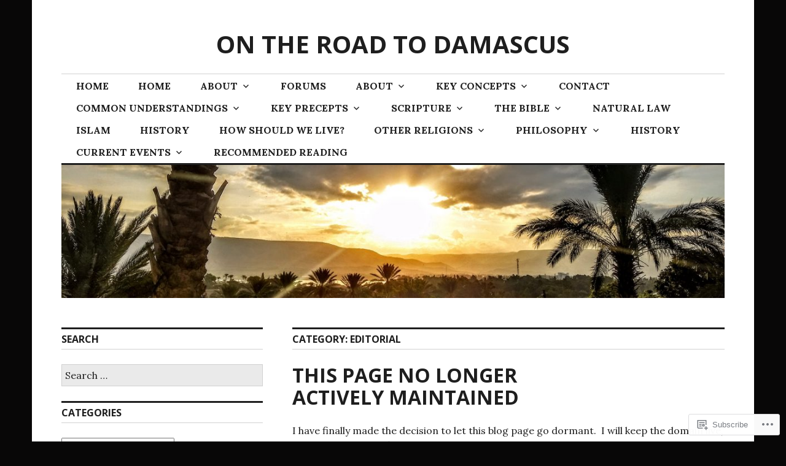

--- FILE ---
content_type: text/html; charset=UTF-8
request_url: https://ontheroadtodamascuscom.wordpress.com/category/editorial/
body_size: 18585
content:
<!DOCTYPE html>
<html lang="en">
<head>
<meta charset="UTF-8">
<meta name="viewport" content="width=device-width, initial-scale=1">
<link rel="profile" href="http://gmpg.org/xfn/11">
<link rel="pingback" href="https://ontheroadtodamascuscom.wordpress.com/xmlrpc.php">

<title>EDITORIAL &#8211; ON THE ROAD TO DAMASCUS</title>
<meta name='robots' content='max-image-preview:large' />
<link rel='dns-prefetch' href='//s0.wp.com' />
<link rel='dns-prefetch' href='//fonts-api.wp.com' />
<link rel="alternate" type="application/rss+xml" title="ON THE ROAD TO DAMASCUS &raquo; Feed" href="https://ontheroadtodamascuscom.wordpress.com/feed/" />
<link rel="alternate" type="application/rss+xml" title="ON THE ROAD TO DAMASCUS &raquo; Comments Feed" href="https://ontheroadtodamascuscom.wordpress.com/comments/feed/" />
<link rel="alternate" type="application/rss+xml" title="ON THE ROAD TO DAMASCUS &raquo; EDITORIAL Category Feed" href="https://ontheroadtodamascuscom.wordpress.com/category/editorial/feed/" />
	<script type="text/javascript">
		/* <![CDATA[ */
		function addLoadEvent(func) {
			var oldonload = window.onload;
			if (typeof window.onload != 'function') {
				window.onload = func;
			} else {
				window.onload = function () {
					oldonload();
					func();
				}
			}
		}
		/* ]]> */
	</script>
	<style id='wp-emoji-styles-inline-css'>

	img.wp-smiley, img.emoji {
		display: inline !important;
		border: none !important;
		box-shadow: none !important;
		height: 1em !important;
		width: 1em !important;
		margin: 0 0.07em !important;
		vertical-align: -0.1em !important;
		background: none !important;
		padding: 0 !important;
	}
/*# sourceURL=wp-emoji-styles-inline-css */
</style>
<link crossorigin='anonymous' rel='stylesheet' id='all-css-2-1' href='/wp-content/plugins/gutenberg-core/v22.4.2/build/styles/block-library/style.min.css?m=1769608164i&cssminify=yes' type='text/css' media='all' />
<style id='wp-block-library-inline-css'>
.has-text-align-justify {
	text-align:justify;
}
.has-text-align-justify{text-align:justify;}

/*# sourceURL=wp-block-library-inline-css */
</style>
<style id='classic-theme-styles-inline-css'>
.wp-block-button__link{background-color:#32373c;border-radius:9999px;box-shadow:none;color:#fff;font-size:1.125em;padding:calc(.667em + 2px) calc(1.333em + 2px);text-decoration:none}.wp-block-file__button{background:#32373c;color:#fff}.wp-block-accordion-heading{margin:0}.wp-block-accordion-heading__toggle{background-color:inherit!important;color:inherit!important}.wp-block-accordion-heading__toggle:not(:focus-visible){outline:none}.wp-block-accordion-heading__toggle:focus,.wp-block-accordion-heading__toggle:hover{background-color:inherit!important;border:none;box-shadow:none;color:inherit;padding:var(--wp--preset--spacing--20,1em) 0;text-decoration:none}.wp-block-accordion-heading__toggle:focus-visible{outline:auto;outline-offset:0}
/*# sourceURL=/wp-content/plugins/gutenberg-core/v22.4.2/build/styles/block-library/classic.min.css */
</style>
<style id='global-styles-inline-css'>
:root{--wp--preset--aspect-ratio--square: 1;--wp--preset--aspect-ratio--4-3: 4/3;--wp--preset--aspect-ratio--3-4: 3/4;--wp--preset--aspect-ratio--3-2: 3/2;--wp--preset--aspect-ratio--2-3: 2/3;--wp--preset--aspect-ratio--16-9: 16/9;--wp--preset--aspect-ratio--9-16: 9/16;--wp--preset--color--black: #000000;--wp--preset--color--cyan-bluish-gray: #abb8c3;--wp--preset--color--white: #ffffff;--wp--preset--color--pale-pink: #f78da7;--wp--preset--color--vivid-red: #cf2e2e;--wp--preset--color--luminous-vivid-orange: #ff6900;--wp--preset--color--luminous-vivid-amber: #fcb900;--wp--preset--color--light-green-cyan: #7bdcb5;--wp--preset--color--vivid-green-cyan: #00d084;--wp--preset--color--pale-cyan-blue: #8ed1fc;--wp--preset--color--vivid-cyan-blue: #0693e3;--wp--preset--color--vivid-purple: #9b51e0;--wp--preset--gradient--vivid-cyan-blue-to-vivid-purple: linear-gradient(135deg,rgb(6,147,227) 0%,rgb(155,81,224) 100%);--wp--preset--gradient--light-green-cyan-to-vivid-green-cyan: linear-gradient(135deg,rgb(122,220,180) 0%,rgb(0,208,130) 100%);--wp--preset--gradient--luminous-vivid-amber-to-luminous-vivid-orange: linear-gradient(135deg,rgb(252,185,0) 0%,rgb(255,105,0) 100%);--wp--preset--gradient--luminous-vivid-orange-to-vivid-red: linear-gradient(135deg,rgb(255,105,0) 0%,rgb(207,46,46) 100%);--wp--preset--gradient--very-light-gray-to-cyan-bluish-gray: linear-gradient(135deg,rgb(238,238,238) 0%,rgb(169,184,195) 100%);--wp--preset--gradient--cool-to-warm-spectrum: linear-gradient(135deg,rgb(74,234,220) 0%,rgb(151,120,209) 20%,rgb(207,42,186) 40%,rgb(238,44,130) 60%,rgb(251,105,98) 80%,rgb(254,248,76) 100%);--wp--preset--gradient--blush-light-purple: linear-gradient(135deg,rgb(255,206,236) 0%,rgb(152,150,240) 100%);--wp--preset--gradient--blush-bordeaux: linear-gradient(135deg,rgb(254,205,165) 0%,rgb(254,45,45) 50%,rgb(107,0,62) 100%);--wp--preset--gradient--luminous-dusk: linear-gradient(135deg,rgb(255,203,112) 0%,rgb(199,81,192) 50%,rgb(65,88,208) 100%);--wp--preset--gradient--pale-ocean: linear-gradient(135deg,rgb(255,245,203) 0%,rgb(182,227,212) 50%,rgb(51,167,181) 100%);--wp--preset--gradient--electric-grass: linear-gradient(135deg,rgb(202,248,128) 0%,rgb(113,206,126) 100%);--wp--preset--gradient--midnight: linear-gradient(135deg,rgb(2,3,129) 0%,rgb(40,116,252) 100%);--wp--preset--font-size--small: 13px;--wp--preset--font-size--medium: 20px;--wp--preset--font-size--large: 36px;--wp--preset--font-size--x-large: 42px;--wp--preset--font-family--albert-sans: 'Albert Sans', sans-serif;--wp--preset--font-family--alegreya: Alegreya, serif;--wp--preset--font-family--arvo: Arvo, serif;--wp--preset--font-family--bodoni-moda: 'Bodoni Moda', serif;--wp--preset--font-family--bricolage-grotesque: 'Bricolage Grotesque', sans-serif;--wp--preset--font-family--cabin: Cabin, sans-serif;--wp--preset--font-family--chivo: Chivo, sans-serif;--wp--preset--font-family--commissioner: Commissioner, sans-serif;--wp--preset--font-family--cormorant: Cormorant, serif;--wp--preset--font-family--courier-prime: 'Courier Prime', monospace;--wp--preset--font-family--crimson-pro: 'Crimson Pro', serif;--wp--preset--font-family--dm-mono: 'DM Mono', monospace;--wp--preset--font-family--dm-sans: 'DM Sans', sans-serif;--wp--preset--font-family--dm-serif-display: 'DM Serif Display', serif;--wp--preset--font-family--domine: Domine, serif;--wp--preset--font-family--eb-garamond: 'EB Garamond', serif;--wp--preset--font-family--epilogue: Epilogue, sans-serif;--wp--preset--font-family--fahkwang: Fahkwang, sans-serif;--wp--preset--font-family--figtree: Figtree, sans-serif;--wp--preset--font-family--fira-sans: 'Fira Sans', sans-serif;--wp--preset--font-family--fjalla-one: 'Fjalla One', sans-serif;--wp--preset--font-family--fraunces: Fraunces, serif;--wp--preset--font-family--gabarito: Gabarito, system-ui;--wp--preset--font-family--ibm-plex-mono: 'IBM Plex Mono', monospace;--wp--preset--font-family--ibm-plex-sans: 'IBM Plex Sans', sans-serif;--wp--preset--font-family--ibarra-real-nova: 'Ibarra Real Nova', serif;--wp--preset--font-family--instrument-serif: 'Instrument Serif', serif;--wp--preset--font-family--inter: Inter, sans-serif;--wp--preset--font-family--josefin-sans: 'Josefin Sans', sans-serif;--wp--preset--font-family--jost: Jost, sans-serif;--wp--preset--font-family--libre-baskerville: 'Libre Baskerville', serif;--wp--preset--font-family--libre-franklin: 'Libre Franklin', sans-serif;--wp--preset--font-family--literata: Literata, serif;--wp--preset--font-family--lora: Lora, serif;--wp--preset--font-family--merriweather: Merriweather, serif;--wp--preset--font-family--montserrat: Montserrat, sans-serif;--wp--preset--font-family--newsreader: Newsreader, serif;--wp--preset--font-family--noto-sans-mono: 'Noto Sans Mono', sans-serif;--wp--preset--font-family--nunito: Nunito, sans-serif;--wp--preset--font-family--open-sans: 'Open Sans', sans-serif;--wp--preset--font-family--overpass: Overpass, sans-serif;--wp--preset--font-family--pt-serif: 'PT Serif', serif;--wp--preset--font-family--petrona: Petrona, serif;--wp--preset--font-family--piazzolla: Piazzolla, serif;--wp--preset--font-family--playfair-display: 'Playfair Display', serif;--wp--preset--font-family--plus-jakarta-sans: 'Plus Jakarta Sans', sans-serif;--wp--preset--font-family--poppins: Poppins, sans-serif;--wp--preset--font-family--raleway: Raleway, sans-serif;--wp--preset--font-family--roboto: Roboto, sans-serif;--wp--preset--font-family--roboto-slab: 'Roboto Slab', serif;--wp--preset--font-family--rubik: Rubik, sans-serif;--wp--preset--font-family--rufina: Rufina, serif;--wp--preset--font-family--sora: Sora, sans-serif;--wp--preset--font-family--source-sans-3: 'Source Sans 3', sans-serif;--wp--preset--font-family--source-serif-4: 'Source Serif 4', serif;--wp--preset--font-family--space-mono: 'Space Mono', monospace;--wp--preset--font-family--syne: Syne, sans-serif;--wp--preset--font-family--texturina: Texturina, serif;--wp--preset--font-family--urbanist: Urbanist, sans-serif;--wp--preset--font-family--work-sans: 'Work Sans', sans-serif;--wp--preset--spacing--20: 0.44rem;--wp--preset--spacing--30: 0.67rem;--wp--preset--spacing--40: 1rem;--wp--preset--spacing--50: 1.5rem;--wp--preset--spacing--60: 2.25rem;--wp--preset--spacing--70: 3.38rem;--wp--preset--spacing--80: 5.06rem;--wp--preset--shadow--natural: 6px 6px 9px rgba(0, 0, 0, 0.2);--wp--preset--shadow--deep: 12px 12px 50px rgba(0, 0, 0, 0.4);--wp--preset--shadow--sharp: 6px 6px 0px rgba(0, 0, 0, 0.2);--wp--preset--shadow--outlined: 6px 6px 0px -3px rgb(255, 255, 255), 6px 6px rgb(0, 0, 0);--wp--preset--shadow--crisp: 6px 6px 0px rgb(0, 0, 0);}:where(body) { margin: 0; }:where(.is-layout-flex){gap: 0.5em;}:where(.is-layout-grid){gap: 0.5em;}body .is-layout-flex{display: flex;}.is-layout-flex{flex-wrap: wrap;align-items: center;}.is-layout-flex > :is(*, div){margin: 0;}body .is-layout-grid{display: grid;}.is-layout-grid > :is(*, div){margin: 0;}body{padding-top: 0px;padding-right: 0px;padding-bottom: 0px;padding-left: 0px;}:root :where(.wp-element-button, .wp-block-button__link){background-color: #32373c;border-width: 0;color: #fff;font-family: inherit;font-size: inherit;font-style: inherit;font-weight: inherit;letter-spacing: inherit;line-height: inherit;padding-top: calc(0.667em + 2px);padding-right: calc(1.333em + 2px);padding-bottom: calc(0.667em + 2px);padding-left: calc(1.333em + 2px);text-decoration: none;text-transform: inherit;}.has-black-color{color: var(--wp--preset--color--black) !important;}.has-cyan-bluish-gray-color{color: var(--wp--preset--color--cyan-bluish-gray) !important;}.has-white-color{color: var(--wp--preset--color--white) !important;}.has-pale-pink-color{color: var(--wp--preset--color--pale-pink) !important;}.has-vivid-red-color{color: var(--wp--preset--color--vivid-red) !important;}.has-luminous-vivid-orange-color{color: var(--wp--preset--color--luminous-vivid-orange) !important;}.has-luminous-vivid-amber-color{color: var(--wp--preset--color--luminous-vivid-amber) !important;}.has-light-green-cyan-color{color: var(--wp--preset--color--light-green-cyan) !important;}.has-vivid-green-cyan-color{color: var(--wp--preset--color--vivid-green-cyan) !important;}.has-pale-cyan-blue-color{color: var(--wp--preset--color--pale-cyan-blue) !important;}.has-vivid-cyan-blue-color{color: var(--wp--preset--color--vivid-cyan-blue) !important;}.has-vivid-purple-color{color: var(--wp--preset--color--vivid-purple) !important;}.has-black-background-color{background-color: var(--wp--preset--color--black) !important;}.has-cyan-bluish-gray-background-color{background-color: var(--wp--preset--color--cyan-bluish-gray) !important;}.has-white-background-color{background-color: var(--wp--preset--color--white) !important;}.has-pale-pink-background-color{background-color: var(--wp--preset--color--pale-pink) !important;}.has-vivid-red-background-color{background-color: var(--wp--preset--color--vivid-red) !important;}.has-luminous-vivid-orange-background-color{background-color: var(--wp--preset--color--luminous-vivid-orange) !important;}.has-luminous-vivid-amber-background-color{background-color: var(--wp--preset--color--luminous-vivid-amber) !important;}.has-light-green-cyan-background-color{background-color: var(--wp--preset--color--light-green-cyan) !important;}.has-vivid-green-cyan-background-color{background-color: var(--wp--preset--color--vivid-green-cyan) !important;}.has-pale-cyan-blue-background-color{background-color: var(--wp--preset--color--pale-cyan-blue) !important;}.has-vivid-cyan-blue-background-color{background-color: var(--wp--preset--color--vivid-cyan-blue) !important;}.has-vivid-purple-background-color{background-color: var(--wp--preset--color--vivid-purple) !important;}.has-black-border-color{border-color: var(--wp--preset--color--black) !important;}.has-cyan-bluish-gray-border-color{border-color: var(--wp--preset--color--cyan-bluish-gray) !important;}.has-white-border-color{border-color: var(--wp--preset--color--white) !important;}.has-pale-pink-border-color{border-color: var(--wp--preset--color--pale-pink) !important;}.has-vivid-red-border-color{border-color: var(--wp--preset--color--vivid-red) !important;}.has-luminous-vivid-orange-border-color{border-color: var(--wp--preset--color--luminous-vivid-orange) !important;}.has-luminous-vivid-amber-border-color{border-color: var(--wp--preset--color--luminous-vivid-amber) !important;}.has-light-green-cyan-border-color{border-color: var(--wp--preset--color--light-green-cyan) !important;}.has-vivid-green-cyan-border-color{border-color: var(--wp--preset--color--vivid-green-cyan) !important;}.has-pale-cyan-blue-border-color{border-color: var(--wp--preset--color--pale-cyan-blue) !important;}.has-vivid-cyan-blue-border-color{border-color: var(--wp--preset--color--vivid-cyan-blue) !important;}.has-vivid-purple-border-color{border-color: var(--wp--preset--color--vivid-purple) !important;}.has-vivid-cyan-blue-to-vivid-purple-gradient-background{background: var(--wp--preset--gradient--vivid-cyan-blue-to-vivid-purple) !important;}.has-light-green-cyan-to-vivid-green-cyan-gradient-background{background: var(--wp--preset--gradient--light-green-cyan-to-vivid-green-cyan) !important;}.has-luminous-vivid-amber-to-luminous-vivid-orange-gradient-background{background: var(--wp--preset--gradient--luminous-vivid-amber-to-luminous-vivid-orange) !important;}.has-luminous-vivid-orange-to-vivid-red-gradient-background{background: var(--wp--preset--gradient--luminous-vivid-orange-to-vivid-red) !important;}.has-very-light-gray-to-cyan-bluish-gray-gradient-background{background: var(--wp--preset--gradient--very-light-gray-to-cyan-bluish-gray) !important;}.has-cool-to-warm-spectrum-gradient-background{background: var(--wp--preset--gradient--cool-to-warm-spectrum) !important;}.has-blush-light-purple-gradient-background{background: var(--wp--preset--gradient--blush-light-purple) !important;}.has-blush-bordeaux-gradient-background{background: var(--wp--preset--gradient--blush-bordeaux) !important;}.has-luminous-dusk-gradient-background{background: var(--wp--preset--gradient--luminous-dusk) !important;}.has-pale-ocean-gradient-background{background: var(--wp--preset--gradient--pale-ocean) !important;}.has-electric-grass-gradient-background{background: var(--wp--preset--gradient--electric-grass) !important;}.has-midnight-gradient-background{background: var(--wp--preset--gradient--midnight) !important;}.has-small-font-size{font-size: var(--wp--preset--font-size--small) !important;}.has-medium-font-size{font-size: var(--wp--preset--font-size--medium) !important;}.has-large-font-size{font-size: var(--wp--preset--font-size--large) !important;}.has-x-large-font-size{font-size: var(--wp--preset--font-size--x-large) !important;}.has-albert-sans-font-family{font-family: var(--wp--preset--font-family--albert-sans) !important;}.has-alegreya-font-family{font-family: var(--wp--preset--font-family--alegreya) !important;}.has-arvo-font-family{font-family: var(--wp--preset--font-family--arvo) !important;}.has-bodoni-moda-font-family{font-family: var(--wp--preset--font-family--bodoni-moda) !important;}.has-bricolage-grotesque-font-family{font-family: var(--wp--preset--font-family--bricolage-grotesque) !important;}.has-cabin-font-family{font-family: var(--wp--preset--font-family--cabin) !important;}.has-chivo-font-family{font-family: var(--wp--preset--font-family--chivo) !important;}.has-commissioner-font-family{font-family: var(--wp--preset--font-family--commissioner) !important;}.has-cormorant-font-family{font-family: var(--wp--preset--font-family--cormorant) !important;}.has-courier-prime-font-family{font-family: var(--wp--preset--font-family--courier-prime) !important;}.has-crimson-pro-font-family{font-family: var(--wp--preset--font-family--crimson-pro) !important;}.has-dm-mono-font-family{font-family: var(--wp--preset--font-family--dm-mono) !important;}.has-dm-sans-font-family{font-family: var(--wp--preset--font-family--dm-sans) !important;}.has-dm-serif-display-font-family{font-family: var(--wp--preset--font-family--dm-serif-display) !important;}.has-domine-font-family{font-family: var(--wp--preset--font-family--domine) !important;}.has-eb-garamond-font-family{font-family: var(--wp--preset--font-family--eb-garamond) !important;}.has-epilogue-font-family{font-family: var(--wp--preset--font-family--epilogue) !important;}.has-fahkwang-font-family{font-family: var(--wp--preset--font-family--fahkwang) !important;}.has-figtree-font-family{font-family: var(--wp--preset--font-family--figtree) !important;}.has-fira-sans-font-family{font-family: var(--wp--preset--font-family--fira-sans) !important;}.has-fjalla-one-font-family{font-family: var(--wp--preset--font-family--fjalla-one) !important;}.has-fraunces-font-family{font-family: var(--wp--preset--font-family--fraunces) !important;}.has-gabarito-font-family{font-family: var(--wp--preset--font-family--gabarito) !important;}.has-ibm-plex-mono-font-family{font-family: var(--wp--preset--font-family--ibm-plex-mono) !important;}.has-ibm-plex-sans-font-family{font-family: var(--wp--preset--font-family--ibm-plex-sans) !important;}.has-ibarra-real-nova-font-family{font-family: var(--wp--preset--font-family--ibarra-real-nova) !important;}.has-instrument-serif-font-family{font-family: var(--wp--preset--font-family--instrument-serif) !important;}.has-inter-font-family{font-family: var(--wp--preset--font-family--inter) !important;}.has-josefin-sans-font-family{font-family: var(--wp--preset--font-family--josefin-sans) !important;}.has-jost-font-family{font-family: var(--wp--preset--font-family--jost) !important;}.has-libre-baskerville-font-family{font-family: var(--wp--preset--font-family--libre-baskerville) !important;}.has-libre-franklin-font-family{font-family: var(--wp--preset--font-family--libre-franklin) !important;}.has-literata-font-family{font-family: var(--wp--preset--font-family--literata) !important;}.has-lora-font-family{font-family: var(--wp--preset--font-family--lora) !important;}.has-merriweather-font-family{font-family: var(--wp--preset--font-family--merriweather) !important;}.has-montserrat-font-family{font-family: var(--wp--preset--font-family--montserrat) !important;}.has-newsreader-font-family{font-family: var(--wp--preset--font-family--newsreader) !important;}.has-noto-sans-mono-font-family{font-family: var(--wp--preset--font-family--noto-sans-mono) !important;}.has-nunito-font-family{font-family: var(--wp--preset--font-family--nunito) !important;}.has-open-sans-font-family{font-family: var(--wp--preset--font-family--open-sans) !important;}.has-overpass-font-family{font-family: var(--wp--preset--font-family--overpass) !important;}.has-pt-serif-font-family{font-family: var(--wp--preset--font-family--pt-serif) !important;}.has-petrona-font-family{font-family: var(--wp--preset--font-family--petrona) !important;}.has-piazzolla-font-family{font-family: var(--wp--preset--font-family--piazzolla) !important;}.has-playfair-display-font-family{font-family: var(--wp--preset--font-family--playfair-display) !important;}.has-plus-jakarta-sans-font-family{font-family: var(--wp--preset--font-family--plus-jakarta-sans) !important;}.has-poppins-font-family{font-family: var(--wp--preset--font-family--poppins) !important;}.has-raleway-font-family{font-family: var(--wp--preset--font-family--raleway) !important;}.has-roboto-font-family{font-family: var(--wp--preset--font-family--roboto) !important;}.has-roboto-slab-font-family{font-family: var(--wp--preset--font-family--roboto-slab) !important;}.has-rubik-font-family{font-family: var(--wp--preset--font-family--rubik) !important;}.has-rufina-font-family{font-family: var(--wp--preset--font-family--rufina) !important;}.has-sora-font-family{font-family: var(--wp--preset--font-family--sora) !important;}.has-source-sans-3-font-family{font-family: var(--wp--preset--font-family--source-sans-3) !important;}.has-source-serif-4-font-family{font-family: var(--wp--preset--font-family--source-serif-4) !important;}.has-space-mono-font-family{font-family: var(--wp--preset--font-family--space-mono) !important;}.has-syne-font-family{font-family: var(--wp--preset--font-family--syne) !important;}.has-texturina-font-family{font-family: var(--wp--preset--font-family--texturina) !important;}.has-urbanist-font-family{font-family: var(--wp--preset--font-family--urbanist) !important;}.has-work-sans-font-family{font-family: var(--wp--preset--font-family--work-sans) !important;}
/*# sourceURL=global-styles-inline-css */
</style>

<link crossorigin='anonymous' rel='stylesheet' id='all-css-4-1' href='/_static/??-eJx9jc0OgkAMhF/I0ixi4GJ8FANLgyvb3Q0tom/vkvh3MFya6WS+GVwS2BiUgmLy8+CCoI2dj3YULAvTFAbEcfIEE92KCnsn+kmA6MNTYUV2+FPEM3y7Jso+p1bXBFPvWvLEObaFLa4fSDMubw1K920k5RnoujSRCOTLbmbQS96SLe5Kmlo7vn7kGAOeXbA4UKDJZUL+y7X0xEdTH/ZlU9Wmuj4B4oh7zQ==&cssminify=yes' type='text/css' media='all' />
<link rel='stylesheet' id='colinear-open-sans-lora-css' href='https://fonts-api.wp.com/css?family=Open+Sans%3A400%2C700%2C400italic%2C700italic%7CLora%3A400%2C700%2C400italic%2C700italic&#038;subset=latin%2Clatin-ext&#038;ver=6.9-RC2-61304' media='all' />
<link rel='stylesheet' id='colinear-inconsolata-css' href='https://fonts-api.wp.com/css?family=Inconsolata%3A400%2C+700&#038;subset=latin%2Clatin-ext&#038;ver=6.9-RC2-61304' media='all' />
<link crossorigin='anonymous' rel='stylesheet' id='all-css-8-1' href='/_static/??-eJyFi0EKAjEMAD9kDevKigfxLd0QayRNSpuy+HtXvCiC3mZgBpYS0NRJHfxKmRqUPgOasFKs0PwutMXWNvCnZMVXHZaClr+e3EORnlgbVJrF0ooJ1upNf02JLIhhdDb9kHCRyPW5nvNpOOyH6TiOu+n2AKDTUTE=&cssminify=yes' type='text/css' media='all' />
<link crossorigin='anonymous' rel='stylesheet' id='print-css-9-1' href='/wp-content/mu-plugins/global-print/global-print.css?m=1465851035i&cssminify=yes' type='text/css' media='print' />
<style id='jetpack-global-styles-frontend-style-inline-css'>
:root { --font-headings: unset; --font-base: unset; --font-headings-default: -apple-system,BlinkMacSystemFont,"Segoe UI",Roboto,Oxygen-Sans,Ubuntu,Cantarell,"Helvetica Neue",sans-serif; --font-base-default: -apple-system,BlinkMacSystemFont,"Segoe UI",Roboto,Oxygen-Sans,Ubuntu,Cantarell,"Helvetica Neue",sans-serif;}
/*# sourceURL=jetpack-global-styles-frontend-style-inline-css */
</style>
<link crossorigin='anonymous' rel='stylesheet' id='all-css-12-1' href='/wp-content/themes/h4/global.css?m=1420737423i&cssminify=yes' type='text/css' media='all' />
<script type="text/javascript" id="wpcom-actionbar-placeholder-js-extra">
/* <![CDATA[ */
var actionbardata = {"siteID":"173005069","postID":"0","siteURL":"https://ontheroadtodamascuscom.wordpress.com","xhrURL":"https://ontheroadtodamascuscom.wordpress.com/wp-admin/admin-ajax.php","nonce":"53f8383641","isLoggedIn":"","statusMessage":"","subsEmailDefault":"instantly","proxyScriptUrl":"https://s0.wp.com/wp-content/js/wpcom-proxy-request.js?m=1513050504i&amp;ver=20211021","i18n":{"followedText":"New posts from this site will now appear in your \u003Ca href=\"https://wordpress.com/reader\"\u003EReader\u003C/a\u003E","foldBar":"Collapse this bar","unfoldBar":"Expand this bar","shortLinkCopied":"Shortlink copied to clipboard."}};
//# sourceURL=wpcom-actionbar-placeholder-js-extra
/* ]]> */
</script>
<script type="text/javascript" id="jetpack-mu-wpcom-settings-js-before">
/* <![CDATA[ */
var JETPACK_MU_WPCOM_SETTINGS = {"assetsUrl":"https://s0.wp.com/wp-content/mu-plugins/jetpack-mu-wpcom-plugin/moon/jetpack_vendor/automattic/jetpack-mu-wpcom/src/build/"};
//# sourceURL=jetpack-mu-wpcom-settings-js-before
/* ]]> */
</script>
<script crossorigin='anonymous' type='text/javascript'  src='/_static/??-eJzTLy/QTc7PK0nNK9HPKtYvyinRLSjKr6jUyyrW0QfKZeYl55SmpBaDJLMKS1OLKqGUXm5mHkFFurmZ6UWJJalQxfa5tobmRgamxgZmFpZZACbyLJI='></script>
<script type="text/javascript" id="rlt-proxy-js-after">
/* <![CDATA[ */
	rltInitialize( {"token":null,"iframeOrigins":["https:\/\/widgets.wp.com"]} );
//# sourceURL=rlt-proxy-js-after
/* ]]> */
</script>
<link rel="EditURI" type="application/rsd+xml" title="RSD" href="https://ontheroadtodamascuscom.wordpress.com/xmlrpc.php?rsd" />
<meta name="generator" content="WordPress.com" />

<!-- Jetpack Open Graph Tags -->
<meta property="og:type" content="website" />
<meta property="og:title" content="EDITORIAL &#8211; ON THE ROAD TO DAMASCUS" />
<meta property="og:url" content="https://ontheroadtodamascuscom.wordpress.com/category/editorial/" />
<meta property="og:site_name" content="ON THE ROAD TO DAMASCUS" />
<meta property="og:image" content="https://ontheroadtodamascuscom.wordpress.com/wp-content/uploads/2020/02/cropped-israel-sunrise-1-2.jpg?w=200" />
<meta property="og:image:width" content="200" />
<meta property="og:image:height" content="200" />
<meta property="og:image:alt" content="" />
<meta property="og:locale" content="en_US" />
<meta property="fb:app_id" content="249643311490" />

<!-- End Jetpack Open Graph Tags -->
<link rel="search" type="application/opensearchdescription+xml" href="https://ontheroadtodamascuscom.wordpress.com/osd.xml" title="ON THE ROAD TO DAMASCUS" />
<link rel="search" type="application/opensearchdescription+xml" href="https://s1.wp.com/opensearch.xml" title="WordPress.com" />
<meta name="theme-color" content="#080707" />
<meta name="description" content="Posts about EDITORIAL written by Black3Actual" />
<style type="text/css" id="custom-background-css">
body.custom-background { background-color: #080707; }
</style>
	<style type="text/css" id="custom-colors-css">	#comments #respond p.form-submit input#comment-submit {
		background: #222 !important;
	}
	#comments #respond .form-submit input#comment-submit:active,
	#comments #respond .form-submit input#comment-submit:focus,
	#comments #respond .form-submit input#comment-submit:hover {
		background: #777 !important;
	}
body { background-color: #080707;}
button,
		input[type="button"],
		input[type="reset"],
		input[type="submit"],
		.main-navigation ul,
		.menu-toggle.toggled,
		.dropdown-toggle,
		.widget_akismet_widget .a-stats a,
		.main-navigation a:active,
		.main-navigation a:focus,
		.main-navigation a:hover,
		.main-navigation li:hover > a,
		.main-navigation ul ul,
		.main-navigation .current_page_item > a,
		.main-navigation .current-menu-item > a,
		.main-navigation .current_page_ancestor > a { background-color: #1E1E1E;}
.main-navigation { border-bottom-color: #1E1E1E;}
.comment-meta { border-left-color: #1E1E1E;}
.rtl .comment-meta { border-right-color: #1E1E1E;}
.site-main .post-navigation,
		.widget,
		.sticky,
		.page-header,
		.comment-reply-title,
		.comments-title,
		.no-comments,
		.hentry div#jp-relatedposts.entry-related { border-top-color: #1E1E1E;}
body,
		input,
		textarea,
		cite,
		input[type="text"],
		input[type="email"],
		input[type="url"],
		input[type="password"],
		input[type="search"],
		textarea,
		a:hover,
		a:focus,
		a:active,
		.post-navigation .post-title,
		.page-links > span,
		.comment-author a,
		#infinite-footer .blog-info,
		#infinite-footer .blog-info a,
		#infinite-handle span button:active,
		#infinite-handle span button:focus,
		#infinite-handle span button:hover,
		.hentry div#jp-relatedposts.entry-related h3.jp-relatedposts-headline,
		.hentry div#jp-relatedposts.entry-related div.jp-relatedposts-items p,
		.hentry div#jp-relatedposts.entry-related div.jp-relatedposts-items-visual h4.jp-relatedposts-post-title,
		.widget_goodreads div[class^="gr_custom_title"] a:active,
		.widget_goodreads div[class^="gr_custom_title"] a:focus,
		.widget_goodreads div[class^="gr_custom_title"] a:hover,
		#comments #respond .comment-form-fields p.comment-form-posting-as,
		#comments #respond .comment-form-fields p.comment-form-log-out,
		#comments #respond #comment-form-identity #comment-form-nascar p,
		#comments #respond #comment-form-load-service p,
		#comments #respond #comment-form-comment textarea,
		#comments #comment-form-share-text-padder textarea,
		#comments #respond .comment-form-fields label,
		#comments #respond .comment-form-fields label span.required,
		#comments #respond .comment-form-fields label span.nopublish,
		#comments #respond .comment-form-fields div.comment-form-input input,
		#comments #respond .comment-form-service a:active,
		#comments #respond .comment-form-service a:focus,
		#comments #respond .comment-form-service a:hover,
		.widget_flickr #flickr_badge_uber_wrapper td a:last-child:active,
		.widget_flickr #flickr_badge_uber_wrapper td a:last-child:focus,
		.widget_flickr #flickr_badge_uber_wrapper td a:last-child:hover { color: #1E1E1E;}
::input-placeholder { color: #1E1E1E;}
::-webkit-input-placeholder { color: #1E1E1E;}
:-moz-placeholder { color: #1E1E1E;}
::-moz-placeholder { color: #1E1E1E;}
:-ms-input-placeholder { color: #1E1E1E;}
.dropdown-toggle { border-color: #515151;}
.main-navigation li,
		.main-navigation ul ul li { border-bottom-color: #515151;}
.main-navigation ul ul { border-top-color: #515151;}
.main-navigation a:active,
		.main-navigation a:focus,
		.main-navigation a:hover,
		.main-navigation .current_page_item > a,
		.main-navigation .current-menu-item > a,
		.dropdown-toggle:active,
		.dropdown-toggle:focus,
		.dropdown-toggle:hover,
		.main-navigation ul ul a:active,
		.main-navigation ul ul a:focus,
		.main-navigation ul ul a:hover,
		.main-navigation ul ul .current_page_item > a,
		.main-navigation ul ul .current-menu-item > a,
		.main-navigation ul ul .current_page_ancestor > a { background-color: #303030;}
.main-navigation a:hover,
		.dropdown-toggle:hover { color: #6D6D6D;}
mark,
		ins,
		button:active,
		input[type="button"]:active,
		input[type="reset"]:active,
		input[type="submit"]:active,
		button:hover,
		button:focus,
		input[type="button"]:focus,
		input[type="reset"]:focus,
		input[type="submit"]:focus,
		input[type="button"]:hover,
		input[type="reset"]:hover,
		input[type="submit"]:hover,
		.toggled .menu-toggle:active,
		.toggled .menu-toggle:focus,
		.toggled .menu-toggle:hover,
		.widget_calendar tbody a,
		.widget_akismet_widget .a-stats a:active,
		.widget_akismet_widget .a-stats a:focus,
		.widget_akismet_widget .a-stats a:hover,
		.milestone-widget .milestone-header { background-color: #0074D9;}
input[type="text"]:focus,
		input[type="email"]:focus,
		input[type="url"]:focus,
		input[type="password"]:focus,
		input[type="search"]:focus,
		textarea:focus,
		#comments #respond #comment-form-comment.active,
		#comments #respond .comment-form-fields div.comment-form-input.active { border-color: #0074D9;}
.bypostauthor .comment-meta { border-left-color: #0074D9;}
.rtl .bypostauthor .comment-meta { border-right-color: #0074D9;}
a,
		.post-navigation a:active .post-title,
		.post-navigation a:focus .post-title,
		.post-navigation a:hover .post-title,
		.site-title a:active,
		.site-title a:focus,
		.site-title a:hover,
		.site-footer a:active,
		.site-footer a:active,
		.site-footer a:hover,
		.entry-title a:active,
		.entry-title a:focus,
		.entry-title a:hover,
		.page-title a:active,
		.page-title a:focus,
		.page-title a:hover,
		.entry-footer a:active,
		.entry-footer a:focus,
		.entry-footer a:hover,
		.entry-author a:active,
		.entry-author a:focus,
		.entry-author a:hover,
		.comment-metadata a:active,
		.comment-metadata a:focus,
		.comment-metadata a:hover,
		.comment-author a:active,
		.comment-author a:focus,
		.comment-author a:hover,
		#infinite-footer .blog-credits a:active,
		#infinite-footer .blog-credits a:focus,
		#infinite-footer .blog-credits a:hover,
		#infinite-footer .blog-info a:active,
		#infinite-footer .blog-info a:focus,
		#infinite-footer .blog-info a:hover,
		#infinite-handle span button,
		#infinite-handle span button:focus,
		#infinite-handle span button:hover,
		.widget_goodreads div[class^="gr_custom_title"] a,
		.widget_goodreads div[class^="gr_custom_container"] div[class^="gr_custom_author"] a:active,
		.widget_goodreads div[class^="gr_custom_container"] div[class^="gr_custom_author"] a:focus,
		.widget_goodreads div[class^="gr_custom_container"] div[class^="gr_custom_author"] a:hover,
		#comments #respond .comment-form-service a,
		.widget_flickr #flickr_badge_uber_wrapper td a:last-child { color: #0074D9;}
input[type="text"]:focus,
		input[type="email"]:focus,
		input[type="url"]:focus,
		input[type="password"]:focus,
		input[type="search"]:focus,
		textarea:focus,
		.site,
		.page-links a,
		#comments .comment #respond #comment-form-comment,
		#comments .comment #comment-form-share-text-padder,
		#comments .comment #respond .comment-form-fields div.comment-form-input,
		#comments #respond #comment-form-comment.active,
		#comments #respond .comment-form-fields div.comment-form-input.active { background-color: #ffffff;}
mark,
		ins,
		button,
		input[type="button"],
		input[type="reset"],
		input[type="submit"],
		.main-navigation a,
		.main-navigation ul ul,
		.menu-toggle.toggled,
		.dropdown-toggle,
		.dropdown-toggle:active,
		.dropdown-toggle:focus,
		.dropdown-toggle:hover,
		.widget_calendar tbody a,
		.main-navigation a:active,
		.main-navigation a:focus,
		.main-navigation a:hover,
		.main-navigation li:hover > a,
		.main-navigation ul ul a,
		.main-navigation .current_page_item > a,
		.main-navigation .current-menu-item > a,
		.main-navigation .current_page_ancestor > a,
		#comments #respond p.form-submit input#comment-submit,
		#comments #respond .form-submit input#comment-submit:active,
		#comments #respond .form-submit input#comment-submit:focus,
		#comments #respond .form-submit input#comment-submit:hover,
		.widget_akismet_widget .a-stats a { color: #ffffff;}
hr,
		.entry-footer:before,
		.entry-author:before,
		.page-links:before,
		.sd-block:before,
		.hentry div#jp-relatedposts:not(.entry-related):before { background-color: #D1D1D1;}
input[type="text"],
		input[type="email"],
		input[type="url"],
		input[type="password"],
		input[type="search"],
		textarea,
		.page-links a,
		.page-links > span,
		.site .widget_wpcom_social_media_icons_widget a,
		#comments #respond #comment-form-comment,
		#comments #comment-form-share-text-padder,
		#comments #respond .comment-form-fields div.comment-form-input { border-color: #D1D1D1;}
.post-navigation .nav-next,
		.post-navigation .nav-previous,
		.widget-title,
		.widget_calendar caption,
		.hentry,
		.page-header,
		.comment-reply-title,
		.comments-title,
		.no-comments,
		.wp-caption,
		.hentry div#jp-relatedposts.entry-related h3.jp-relatedposts-headline,
		.sticky,
		.hentry .wpcom-reblog-snapshot .reblogger-note { border-bottom-color: #D1D1D1;}
.site-footer,
		.main-navigation { border-top-color: #D1D1D1;}
code,
		kbd,
		pre,
		tt,
		var,
		input[type="text"],
		input[type="email"],
		input[type="url"],
		input[type="password"],
		input[type="search"],
		textarea,
		.sticky,
		.page-links a,
		.page-links > span,
		.page-links a:active,
		.page-links a:focus,
		.page-links a:hover,
		#infinite-footer,
		.site .widget_wpcom_social_media_icons_widget a:active,
		.site .widget_wpcom_social_media_icons_widget a:focus,
		.site .widget_wpcom_social_media_icons_widget a:hover,
		#comments #respond #comment-form-comment,
		#comments #comment-form-share-text-padder,
		#comments #respond .comment-form-fields div.comment-form-input { background-color: #EAEAEA;}
table,
		.gallery,
		.widget.top_rated .pd_top_rated_holder_posts > p,
		.widget.top_rated ul { border-color: #EFEFEF;}
td,
		th,
		.widget_authors ul ul,
		.widget_recent_comments tr,
		.widget_recent_comments td { border-bottom-color: #EFEFEF;}
td,
		th,
		.comment-metadata .edit-link { border-left-color: #EFEFEF;}
.rtl td,
		.rtl th,
		.rtl .comment-metadata .edit-link { border-right-color: #EFEFEF;}
.site-main .comment-navigation,
		.site-main .posts-navigation,
		.comment-list .comment,
		.comment-list .pingback,
		.comment-list .trackback,
		#infinite-handle,
		.infinite-loader,
		.widget_goodreads div[class^="gr_custom_each_container"],
		.widget_authors ul ul { border-top-color: #EFEFEF;}
.widget_calendar tbody a:active,
		.widget_calendar tbody a:focus,
		.widget_calendar tbody a:hover { background-color: #6D6D6D;}
blockquote,
		.post-navigation .meta-nav,
		.widget_recent_entries .post-date,
		.widget_rss cite,
		.widget_rss .rss-date,
		.site-description,
		.site-footer,
		.entry-footer,
		.entry-author,
		.page-links > .page-links-title,
		.comment-metadata,
		.wp-caption-text,
		#infinite-footer .blog-credits,
		.site-content .jetpack-recipe .jetpack-recipe-meta,
		.hentry div.sharedaddy h3.sd-title,
		.rating-msg,
		.hentry div#jp-relatedposts h3.jp-relatedposts-headline,
		.hentry div#jp-relatedposts div.jp-relatedposts-items p,
		.hentry div#jp-relatedposts div.jp-relatedposts-items-visual h4.jp-relatedposts-post-title,
		.hentry div#jp-relatedposts.entry-related div.jp-relatedposts-items .jp-relatedposts-post-context,
		.widget_goodreads div[class^="gr_custom_author"],
		.widget.top_rated #top_posts { color: #6D6D6D;}
</style>
<link rel="icon" href="https://ontheroadtodamascuscom.wordpress.com/wp-content/uploads/2020/02/cropped-israel-sunrise-1-2.jpg?w=32" sizes="32x32" />
<link rel="icon" href="https://ontheroadtodamascuscom.wordpress.com/wp-content/uploads/2020/02/cropped-israel-sunrise-1-2.jpg?w=192" sizes="192x192" />
<link rel="apple-touch-icon" href="https://ontheroadtodamascuscom.wordpress.com/wp-content/uploads/2020/02/cropped-israel-sunrise-1-2.jpg?w=180" />
<meta name="msapplication-TileImage" content="https://ontheroadtodamascuscom.wordpress.com/wp-content/uploads/2020/02/cropped-israel-sunrise-1-2.jpg?w=270" />
<link crossorigin='anonymous' rel='stylesheet' id='all-css-0-4' href='/wp-content/mu-plugins/jetpack-plugin/moon/_inc/build/subscriptions/subscriptions.min.css?m=1753976312i&cssminify=yes' type='text/css' media='all' />

</head>

<body class="archive category category-editorial category-2697 custom-background wp-theme-pubcolinear customizer-styles-applied has-menu has-left-sidebar jetpack-reblog-enabled">
<div id="page" class="hfeed site">
	<a class="skip-link screen-reader-text" href="#content">Skip to content</a>

	<header id="masthead" class="site-header" role="banner">
		<div class="site-branding">
			<a href="https://ontheroadtodamascuscom.wordpress.com/" class="site-logo-link" rel="home" itemprop="url"></a>
								<p class="site-title"><a href="https://ontheroadtodamascuscom.wordpress.com/" rel="home">ON THE ROAD TO DAMASCUS</a></p>
						</div><!-- .site-branding -->

				<nav id="site-navigation" class="main-navigation" role="navigation">
			<button class="menu-toggle" aria-controls="primary-menu" aria-expanded="false"><span class="screen-reader-text">Primary Menu</span></button>
			<div class="menu-primary-container"><ul id="primary-menu" class="menu"><li id="menu-item-3872" class="menu-item menu-item-type-post_type menu-item-object-page menu-item-3872"><a href="https://ontheroadtodamascuscom.wordpress.com/home/">HOME</a></li>
<li id="menu-item-43" class="menu-item menu-item-type-post_type menu-item-object-page menu-item-43"><a href="https://ontheroadtodamascuscom.wordpress.com/home/">HOME</a></li>
<li id="menu-item-28" class="menu-item menu-item-type-post_type menu-item-object-page menu-item-has-children menu-item-28"><a href="https://ontheroadtodamascuscom.wordpress.com/about/">ABOUT</a>
<ul class="sub-menu">
	<li id="menu-item-956" class="menu-item menu-item-type-post_type menu-item-object-page menu-item-956"><a href="https://ontheroadtodamascuscom.wordpress.com/our-name/">OUR NAME</a></li>
	<li id="menu-item-955" class="menu-item menu-item-type-post_type menu-item-object-page menu-item-955"><a href="https://ontheroadtodamascuscom.wordpress.com/our-mission/">OUR MISSION</a></li>
	<li id="menu-item-954" class="menu-item menu-item-type-post_type menu-item-object-page menu-item-954"><a href="https://ontheroadtodamascuscom.wordpress.com/how-to-use/">HOW TO USE</a></li>
	<li id="menu-item-957" class="menu-item menu-item-type-post_type menu-item-object-page menu-item-has-children menu-item-957"><a href="https://ontheroadtodamascuscom.wordpress.com/b3a/">B3A</a>
	<ul class="sub-menu">
		<li id="menu-item-958" class="menu-item menu-item-type-post_type menu-item-object-page menu-item-958"><a href="https://ontheroadtodamascuscom.wordpress.com/my-witness/">MY WITNESS</a></li>
	</ul>
</li>
</ul>
</li>
<li id="menu-item-3242" class="menu-item menu-item-type-post_type menu-item-object-page menu-item-3242"><a href="https://ontheroadtodamascuscom.wordpress.com/community/">FORUMS</a></li>
<li id="menu-item-3871" class="menu-item menu-item-type-post_type menu-item-object-page menu-item-has-children menu-item-3871"><a href="https://ontheroadtodamascuscom.wordpress.com/about/">ABOUT</a>
<ul class="sub-menu">
	<li id="menu-item-3894" class="menu-item menu-item-type-post_type menu-item-object-page menu-item-3894"><a href="https://ontheroadtodamascuscom.wordpress.com/our-name/">OUR NAME</a></li>
	<li id="menu-item-3893" class="menu-item menu-item-type-post_type menu-item-object-page menu-item-3893"><a href="https://ontheroadtodamascuscom.wordpress.com/our-mission/">OUR MISSION</a></li>
	<li id="menu-item-3892" class="menu-item menu-item-type-post_type menu-item-object-page menu-item-3892"><a href="https://ontheroadtodamascuscom.wordpress.com/how-to-use/">HOW TO USE</a></li>
	<li id="menu-item-3895" class="menu-item menu-item-type-post_type menu-item-object-page menu-item-has-children menu-item-3895"><a href="https://ontheroadtodamascuscom.wordpress.com/b3a/">B3A</a>
	<ul class="sub-menu">
		<li id="menu-item-3896" class="menu-item menu-item-type-post_type menu-item-object-page menu-item-3896"><a href="https://ontheroadtodamascuscom.wordpress.com/my-witness/">MY WITNESS</a></li>
	</ul>
</li>
</ul>
</li>
<li id="menu-item-832" class="menu-item menu-item-type-post_type menu-item-object-page menu-item-has-children menu-item-832"><a href="https://ontheroadtodamascuscom.wordpress.com/key-concepts/">KEY CONCEPTS</a>
<ul class="sub-menu">
	<li id="menu-item-827" class="menu-item menu-item-type-post_type menu-item-object-page menu-item-827"><a href="https://ontheroadtodamascuscom.wordpress.com/key-concepts/the-necessary-fallacy/">THE NECESSARY FALLACY</a></li>
	<li id="menu-item-830" class="menu-item menu-item-type-post_type menu-item-object-page menu-item-830"><a href="https://ontheroadtodamascuscom.wordpress.com/key-concepts/willful-ignorance/">WILLFUL IGNORANCE</a></li>
	<li id="menu-item-829" class="menu-item menu-item-type-post_type menu-item-object-page menu-item-829"><a href="https://ontheroadtodamascuscom.wordpress.com/key-concepts/objective-reality/">OBJECTIVE REALITY</a></li>
	<li id="menu-item-828" class="menu-item menu-item-type-post_type menu-item-object-page menu-item-828"><a href="https://ontheroadtodamascuscom.wordpress.com/key-concepts/form-and-function-define/">FORM AND FUNCTION DEFINE</a></li>
</ul>
</li>
<li id="menu-item-3244" class="menu-item menu-item-type-post_type menu-item-object-page menu-item-3244"><a href="https://ontheroadtodamascuscom.wordpress.com/?page_id=2323">CONTACT</a></li>
<li id="menu-item-3241" class="menu-item menu-item-type-post_type menu-item-object-page menu-item-has-children menu-item-3241"><a href="https://ontheroadtodamascuscom.wordpress.com/?page_id=2320">COMMON UNDERSTANDINGS</a>
<ul class="sub-menu">
	<li id="menu-item-3885" class="menu-item menu-item-type-post_type menu-item-object-page menu-item-has-children menu-item-3885"><a href="https://ontheroadtodamascuscom.wordpress.com/key-concepts/">KEY CONCEPTS</a>
	<ul class="sub-menu">
		<li id="menu-item-3880" class="menu-item menu-item-type-post_type menu-item-object-page menu-item-3880"><a href="https://ontheroadtodamascuscom.wordpress.com/key-concepts/the-necessary-fallacy/">THE NECESSARY FALLACY</a></li>
		<li id="menu-item-3883" class="menu-item menu-item-type-post_type menu-item-object-page menu-item-3883"><a href="https://ontheroadtodamascuscom.wordpress.com/key-concepts/willful-ignorance/">WILLFUL IGNORANCE</a></li>
		<li id="menu-item-3882" class="menu-item menu-item-type-post_type menu-item-object-page menu-item-3882"><a href="https://ontheroadtodamascuscom.wordpress.com/key-concepts/objective-reality/">OBJECTIVE REALITY</a></li>
		<li id="menu-item-3881" class="menu-item menu-item-type-post_type menu-item-object-page menu-item-3881"><a href="https://ontheroadtodamascuscom.wordpress.com/key-concepts/form-and-function-define/">FORM AND FUNCTION DEFINE</a></li>
	</ul>
</li>
	<li id="menu-item-3884" class="menu-item menu-item-type-post_type menu-item-object-page menu-item-has-children menu-item-3884"><a href="https://ontheroadtodamascuscom.wordpress.com/key-precepts/">KEY PRECEPTS</a>
	<ul class="sub-menu">
		<li id="menu-item-3877" class="menu-item menu-item-type-post_type menu-item-object-page menu-item-3877"><a href="https://ontheroadtodamascuscom.wordpress.com/key-precepts/tyranny/">TYRANNY</a></li>
		<li id="menu-item-3878" class="menu-item menu-item-type-post_type menu-item-object-page menu-item-3878"><a href="https://ontheroadtodamascuscom.wordpress.com/key-precepts/definitions/">DEFINITIONS</a></li>
		<li id="menu-item-3879" class="menu-item menu-item-type-post_type menu-item-object-page menu-item-3879"><a href="https://ontheroadtodamascuscom.wordpress.com/key-precepts/juxstapositions/">JUXTAPOSITIONS</a></li>
	</ul>
</li>
</ul>
</li>
<li id="menu-item-831" class="menu-item menu-item-type-post_type menu-item-object-page menu-item-has-children menu-item-831"><a href="https://ontheroadtodamascuscom.wordpress.com/key-precepts/">KEY PRECEPTS</a>
<ul class="sub-menu">
	<li id="menu-item-824" class="menu-item menu-item-type-post_type menu-item-object-page menu-item-824"><a href="https://ontheroadtodamascuscom.wordpress.com/key-precepts/tyranny/">TYRANNY</a></li>
	<li id="menu-item-825" class="menu-item menu-item-type-post_type menu-item-object-page menu-item-825"><a href="https://ontheroadtodamascuscom.wordpress.com/key-precepts/definitions/">DEFINITIONS</a></li>
	<li id="menu-item-826" class="menu-item menu-item-type-post_type menu-item-object-page menu-item-826"><a href="https://ontheroadtodamascuscom.wordpress.com/key-precepts/juxstapositions/">JUXTAPOSITIONS</a></li>
</ul>
</li>
<li id="menu-item-745" class="menu-item menu-item-type-post_type menu-item-object-page menu-item-has-children menu-item-745"><a href="https://ontheroadtodamascuscom.wordpress.com/scripture/">SCRIPTURE</a>
<ul class="sub-menu">
	<li id="menu-item-867" class="menu-item menu-item-type-post_type menu-item-object-page menu-item-has-children menu-item-867"><a href="https://ontheroadtodamascuscom.wordpress.com/interpretation/">INTERPRETATION</a>
	<ul class="sub-menu">
		<li id="menu-item-959" class="menu-item menu-item-type-post_type menu-item-object-page menu-item-959"><a href="https://ontheroadtodamascuscom.wordpress.com/disclaimer/">DISCLAIMER</a></li>
		<li id="menu-item-866" class="menu-item menu-item-type-post_type menu-item-object-page menu-item-866"><a href="https://ontheroadtodamascuscom.wordpress.com/written-for-not-to-us/">Scripture: Written For, Not To Us</a></li>
		<li id="menu-item-983" class="menu-item menu-item-type-post_type menu-item-object-page menu-item-983"><a href="https://ontheroadtodamascuscom.wordpress.com/swallow-scripture-whole/">Swallow Scripture Whole</a></li>
		<li id="menu-item-984" class="menu-item menu-item-type-post_type menu-item-object-page menu-item-984"><a href="https://ontheroadtodamascuscom.wordpress.com/sorting-wheat-from-tares/">Test Everything; Hold Fast to the Good</a></li>
	</ul>
</li>
	<li id="menu-item-1063" class="menu-item menu-item-type-post_type menu-item-object-page menu-item-has-children menu-item-1063"><a href="https://ontheroadtodamascuscom.wordpress.com/definitions/">DEFINITIONS</a>
	<ul class="sub-menu">
		<li id="menu-item-1750" class="menu-item menu-item-type-post_type menu-item-object-page menu-item-1750"><a href="https://ontheroadtodamascuscom.wordpress.com/definitions/the-seal-of-god/">The Seal of God</a></li>
		<li id="menu-item-1081" class="menu-item menu-item-type-post_type menu-item-object-page menu-item-1081"><a href="https://ontheroadtodamascuscom.wordpress.com/worship/">Worship</a></li>
	</ul>
</li>
	<li id="menu-item-880" class="menu-item menu-item-type-post_type menu-item-object-page menu-item-has-children menu-item-880"><a href="https://ontheroadtodamascuscom.wordpress.com/torah/">TORAH</a>
	<ul class="sub-menu">
		<li id="menu-item-881" class="menu-item menu-item-type-post_type menu-item-object-page menu-item-881"><a href="https://ontheroadtodamascuscom.wordpress.com/dead-to-the-law/">Dead to the Law???</a></li>
		<li id="menu-item-914" class="menu-item menu-item-type-post_type menu-item-object-page menu-item-914"><a href="https://ontheroadtodamascuscom.wordpress.com/written-on-the-heart/">Written on the Heart???</a></li>
	</ul>
</li>
	<li id="menu-item-746" class="menu-item menu-item-type-post_type menu-item-object-page menu-item-has-children menu-item-746"><a href="https://ontheroadtodamascuscom.wordpress.com/scripture/prophecy/">PROPHECY</a>
	<ul class="sub-menu">
		<li id="menu-item-786" class="menu-item menu-item-type-post_type menu-item-object-page menu-item-786"><a href="https://ontheroadtodamascuscom.wordpress.com/scripture/prophecy/antichrist/">Antichrist</a></li>
		<li id="menu-item-1724" class="menu-item menu-item-type-post_type menu-item-object-page menu-item-has-children menu-item-1724"><a href="https://ontheroadtodamascuscom.wordpress.com/daniels-70-weeks/">Daniel&#8217;s 70 Weeks</a>
		<ul class="sub-menu">
			<li id="menu-item-1723" class="menu-item menu-item-type-post_type menu-item-object-page menu-item-1723"><a href="https://ontheroadtodamascuscom.wordpress.com/a-new-understanding/">A New Understanding</a></li>
		</ul>
</li>
		<li id="menu-item-747" class="menu-item menu-item-type-post_type menu-item-object-page menu-item-747"><a href="https://ontheroadtodamascuscom.wordpress.com/scripture/prophecy/the-beast/">The Beast</a></li>
	</ul>
</li>
</ul>
</li>
<li id="menu-item-3873" class="menu-item menu-item-type-post_type menu-item-object-page menu-item-has-children menu-item-3873"><a href="https://ontheroadtodamascuscom.wordpress.com/scripture/">THE BIBLE</a>
<ul class="sub-menu">
	<li id="menu-item-3888" class="menu-item menu-item-type-post_type menu-item-object-page menu-item-has-children menu-item-3888"><a href="https://ontheroadtodamascuscom.wordpress.com/interpretation/">INTERPRETATION</a>
	<ul class="sub-menu">
		<li id="menu-item-3897" class="menu-item menu-item-type-post_type menu-item-object-page menu-item-3897"><a href="https://ontheroadtodamascuscom.wordpress.com/disclaimer/">DISCLAIMER</a></li>
		<li id="menu-item-3887" class="menu-item menu-item-type-post_type menu-item-object-page menu-item-3887"><a href="https://ontheroadtodamascuscom.wordpress.com/written-for-not-to-us/">Scripture: Written For, Not To Us</a></li>
		<li id="menu-item-3898" class="menu-item menu-item-type-post_type menu-item-object-page menu-item-3898"><a href="https://ontheroadtodamascuscom.wordpress.com/swallow-scripture-whole/">Swallow Scripture Whole</a></li>
		<li id="menu-item-3899" class="menu-item menu-item-type-post_type menu-item-object-page menu-item-3899"><a href="https://ontheroadtodamascuscom.wordpress.com/sorting-wheat-from-tares/">Test Everything; Hold Fast to the Good</a></li>
	</ul>
</li>
	<li id="menu-item-3900" class="menu-item menu-item-type-post_type menu-item-object-page menu-item-has-children menu-item-3900"><a href="https://ontheroadtodamascuscom.wordpress.com/definitions/">DEFINITIONS</a>
	<ul class="sub-menu">
		<li id="menu-item-3904" class="menu-item menu-item-type-post_type menu-item-object-page menu-item-3904"><a href="https://ontheroadtodamascuscom.wordpress.com/definitions/the-seal-of-god/">The Seal of God</a></li>
		<li id="menu-item-3901" class="menu-item menu-item-type-post_type menu-item-object-page menu-item-3901"><a href="https://ontheroadtodamascuscom.wordpress.com/worship/">Worship</a></li>
	</ul>
</li>
	<li id="menu-item-3889" class="menu-item menu-item-type-post_type menu-item-object-page menu-item-has-children menu-item-3889"><a href="https://ontheroadtodamascuscom.wordpress.com/torah/">TORAH</a>
	<ul class="sub-menu">
		<li id="menu-item-3890" class="menu-item menu-item-type-post_type menu-item-object-page menu-item-3890"><a href="https://ontheroadtodamascuscom.wordpress.com/dead-to-the-law/">Dead to the Law???</a></li>
		<li id="menu-item-3891" class="menu-item menu-item-type-post_type menu-item-object-page menu-item-3891"><a href="https://ontheroadtodamascuscom.wordpress.com/written-on-the-heart/">Written on the Heart???</a></li>
	</ul>
</li>
	<li id="menu-item-3874" class="menu-item menu-item-type-post_type menu-item-object-page menu-item-has-children menu-item-3874"><a href="https://ontheroadtodamascuscom.wordpress.com/scripture/prophecy/">PROPHECY</a>
	<ul class="sub-menu">
		<li id="menu-item-3876" class="menu-item menu-item-type-post_type menu-item-object-page menu-item-3876"><a href="https://ontheroadtodamascuscom.wordpress.com/scripture/prophecy/antichrist/">Antichrist</a></li>
		<li id="menu-item-3903" class="menu-item menu-item-type-post_type menu-item-object-page menu-item-has-children menu-item-3903"><a href="https://ontheroadtodamascuscom.wordpress.com/daniels-70-weeks/">Daniel&#8217;s 70 Weeks</a>
		<ul class="sub-menu">
			<li id="menu-item-3902" class="menu-item menu-item-type-post_type menu-item-object-page menu-item-3902"><a href="https://ontheroadtodamascuscom.wordpress.com/?page_id=3228">A New Understanding</a></li>
		</ul>
</li>
		<li id="menu-item-3875" class="menu-item menu-item-type-post_type menu-item-object-page menu-item-3875"><a href="https://ontheroadtodamascuscom.wordpress.com/scripture/prophecy/the-beast/">The Beast</a></li>
	</ul>
</li>
</ul>
</li>
<li id="menu-item-844" class="menu-item menu-item-type-post_type menu-item-object-page menu-item-844"><a href="https://ontheroadtodamascuscom.wordpress.com/natural-law/">NATURAL LAW</a></li>
<li id="menu-item-843" class="menu-item menu-item-type-post_type menu-item-object-page menu-item-843"><a href="https://ontheroadtodamascuscom.wordpress.com/islam/">ISLAM</a></li>
<li id="menu-item-2084" class="menu-item menu-item-type-post_type menu-item-object-page menu-item-2084"><a href="https://ontheroadtodamascuscom.wordpress.com/history/">HISTORY</a></li>
<li id="menu-item-3249" class="menu-item menu-item-type-post_type menu-item-object-page menu-item-3249"><a href="https://ontheroadtodamascuscom.wordpress.com/what-do-we-do/">HOW SHOULD WE LIVE?</a></li>
<li id="menu-item-3250" class="menu-item menu-item-type-post_type menu-item-object-page menu-item-has-children menu-item-3250"><a href="https://ontheroadtodamascuscom.wordpress.com/?page_id=2348">OTHER RELIGIONS</a>
<ul class="sub-menu">
	<li id="menu-item-3886" class="menu-item menu-item-type-post_type menu-item-object-page menu-item-3886"><a href="https://ontheroadtodamascuscom.wordpress.com/islam/">ISLAM</a></li>
</ul>
</li>
<li id="menu-item-3245" class="menu-item menu-item-type-post_type menu-item-object-page menu-item-has-children menu-item-3245"><a href="https://ontheroadtodamascuscom.wordpress.com/philosophy/">PHILOSOPHY</a>
<ul class="sub-menu">
	<li id="menu-item-3246" class="menu-item menu-item-type-post_type menu-item-object-page menu-item-3246"><a href="https://ontheroadtodamascuscom.wordpress.com/law/">LAW</a></li>
</ul>
</li>
<li id="menu-item-3905" class="menu-item menu-item-type-post_type menu-item-object-page menu-item-3905"><a href="https://ontheroadtodamascuscom.wordpress.com/?page_id=3231">HISTORY</a></li>
<li id="menu-item-3248" class="menu-item menu-item-type-post_type menu-item-object-page menu-item-has-children menu-item-3248"><a href="https://ontheroadtodamascuscom.wordpress.com/?page_id=2327">CURRENT EVENTS</a>
<ul class="sub-menu">
	<li id="menu-item-3247" class="menu-item menu-item-type-post_type menu-item-object-page menu-item-3247"><a href="https://ontheroadtodamascuscom.wordpress.com/politics/">POLITICS</a></li>
</ul>
</li>
<li id="menu-item-3243" class="menu-item menu-item-type-post_type menu-item-object-page menu-item-3243"><a href="https://ontheroadtodamascuscom.wordpress.com/?page_id=2322">RECOMMENDED READING</a></li>
</ul></div>		</nav><!-- #site-navigation -->
		
				<div class="header-image">
			<a href="https://ontheroadtodamascuscom.wordpress.com/" rel="home">
				<img src="https://ontheroadtodamascuscom.wordpress.com/wp-content/uploads/2020/02/cropped-20151028_062954.jpg" width="1188" height="239" alt="">
			</a>
		</div><!-- .header-image -->
			</header><!-- #masthead -->

	<div id="content" class="site-content">
	<div id="primary" class="content-area">
		<main id="main" class="site-main" role="main">

		
			<header class="page-header">
				<h1 class="page-title">Category: <span>EDITORIAL</span></h1>			</header><!-- .page-header -->

						
				
<article id="post-3603" class="post-3603 post type-post status-publish format-standard hentry category-editorial">
	<header class="entry-header">
		<h1 class="entry-title"><a href="https://ontheroadtodamascuscom.wordpress.com/2021/07/29/this-page-no-longer-actively-maintained/" rel="bookmark">THIS PAGE NO LONGER ACTIVELY&nbsp;MAINTAINED</a></h1>
			</header><!-- .entry-header -->

	<div class="entry-content">
		<p>I have finally made the decision to let this blog page go dormant.  I will keep the domain live, so that you can still find the page and access its content.  However, I will no longer pay to block adds, nor will I be adding new content.  From now on, I will concentrate all my blogging efforts here:</p>
<p><a href="http://theroadtoconcord.com/" target="_blank" rel="noopener"><strong>On The Road To Concord</strong></a></p>
<p>If you wish to find my writing, look for it there.  Otherwise, thank you for having followed this blog, and stay safe.</p>
<p>B3A</p>
			</div><!-- .entry-content -->

	<footer class="entry-footer">
		<span class="date-author"><span class="posted-on">Posted on <a href="https://ontheroadtodamascuscom.wordpress.com/2021/07/29/this-page-no-longer-actively-maintained/" rel="bookmark"><time class="entry-date published updated" datetime="2021-07-29T08:21:05+00:00">July 29, 2021</time></a></span><span class="byline"> by <span class="author vcard"><a class="url fn n" href="https://ontheroadtodamascuscom.wordpress.com/author/black3actual/">Black3Actual</a></span></span></span><span class="cat-links">Posted in <a href="https://ontheroadtodamascuscom.wordpress.com/category/editorial/" rel="category tag">EDITORIAL</a></span>	</footer><!-- .entry-footer -->
</article><!-- #post-## -->

			
				
<article id="post-3524" class="post-3524 post type-post status-publish format-standard hentry category-editorial">
	<header class="entry-header">
		<h1 class="entry-title"><a href="https://ontheroadtodamascuscom.wordpress.com/2021/07/20/i-think-i-lost-my-oldest-friend-and-thats-ok-with-me/" rel="bookmark">I Think I Lost My Oldest Friend &#8212; And That&#8217;s OK With&nbsp;Me</a></h1>
			</header><!-- .entry-header -->

	<div class="entry-content">
		<p>I think I recently lost the oldest friend I have.  We&#8217;ve known each other since I was in the 9th grade.  He&#8217;s really the only friend I still have who knew me when I was in my youth, which is a valuable thing to have as we grow older.  However, the recent Presidential election created a rift between us and, a little more than a week ago, I believe that rift turned into a chasm that neither of us may ever be able to bridge.  If you&#8217;ll please give me a few minutes of your time, I&#8217;d like to share the details of my loss with you. <a href="https://ontheroadtodamascuscom.wordpress.com/2021/07/20/i-think-i-lost-my-oldest-friend-and-thats-ok-with-me/#more-3524" class="more-link">Continue reading <span class="screen-reader-text">&#8220;I Think I Lost My Oldest Friend &#8212; And That&#8217;s OK With&nbsp;Me&#8221;</span> <span class="meta-nav">&rarr;</span></a></p>
			</div><!-- .entry-content -->

	<footer class="entry-footer">
		<span class="date-author"><span class="posted-on">Posted on <a href="https://ontheroadtodamascuscom.wordpress.com/2021/07/20/i-think-i-lost-my-oldest-friend-and-thats-ok-with-me/" rel="bookmark"><time class="entry-date published updated" datetime="2021-07-20T10:23:42+00:00">July 20, 2021</time></a></span><span class="byline"> by <span class="author vcard"><a class="url fn n" href="https://ontheroadtodamascuscom.wordpress.com/author/black3actual/">Black3Actual</a></span></span></span><span class="cat-links">Posted in <a href="https://ontheroadtodamascuscom.wordpress.com/category/editorial/" rel="category tag">EDITORIAL</a></span>	</footer><!-- .entry-footer -->
</article><!-- #post-## -->

			
				
<article id="post-3482" class="post-3482 post type-post status-publish format-standard hentry category-editorial">
	<header class="entry-header">
		<h1 class="entry-title"><a href="https://ontheroadtodamascuscom.wordpress.com/2021/06/08/a-troubling-conversation-with-respected-brothers/" rel="bookmark">A Troubling Conversation With Respected&nbsp;Brothers</a></h1>
			</header><!-- .entry-header -->

	<div class="entry-content">
		<p>I recently had a troubling Facebook conversation with two brothers who I have come to respect.  The conversation basically centered around the idea of using the commentaries of other people to lead Bible study.  The basic issue seemed to be split between the notion of plagiarism and the notion that, if a person is wrong on any single point in their understanding, then everything they understand should be held suspect and &#8212; therefore &#8212; ignored.  There was also something about rejecting the &#8216;opinion&#8217; of those who have any formal schooling in Scripture studies in favor of the &#8216;conclusions&#8217; drawn by those who rely on the Holy Spirit to tell them what the Scriptures mean.  I know these two brothers mean well, and their heart is in the correct place, but there was so much wrong in this conversation that troubled me.  It still does&#8230; <a href="https://ontheroadtodamascuscom.wordpress.com/2021/06/08/a-troubling-conversation-with-respected-brothers/#more-3482" class="more-link">Continue reading <span class="screen-reader-text">&#8220;A Troubling Conversation With Respected&nbsp;Brothers&#8221;</span> <span class="meta-nav">&rarr;</span></a></p>
			</div><!-- .entry-content -->

	<footer class="entry-footer">
		<span class="date-author"><span class="posted-on">Posted on <a href="https://ontheroadtodamascuscom.wordpress.com/2021/06/08/a-troubling-conversation-with-respected-brothers/" rel="bookmark"><time class="entry-date published updated" datetime="2021-06-08T21:33:40+00:00">June 8, 2021</time></a></span><span class="byline"> by <span class="author vcard"><a class="url fn n" href="https://ontheroadtodamascuscom.wordpress.com/author/black3actual/">Black3Actual</a></span></span></span><span class="cat-links">Posted in <a href="https://ontheroadtodamascuscom.wordpress.com/category/editorial/" rel="category tag">EDITORIAL</a></span>	</footer><!-- .entry-footer -->
</article><!-- #post-## -->

			
			
		
		</main><!-- #main -->
	</div><!-- #primary -->


<div id="secondary" class="widget-area" role="complementary">

	
	
		<div class="left-sidebar">
		<aside id="search-3" class="widget widget_search"><h2 class="widget-title">SEARCH</h2><form role="search" method="get" class="search-form" action="https://ontheroadtodamascuscom.wordpress.com/">
				<label>
					<span class="screen-reader-text">Search for:</span>
					<input type="search" class="search-field" placeholder="Search &hellip;" value="" name="s" />
				</label>
				<input type="submit" class="search-submit screen-reader-text" value="Search" />
			</form></aside><aside id="categories-3" class="widget widget_categories"><h2 class="widget-title">CATEGORIES</h2><form action="https://ontheroadtodamascuscom.wordpress.com" method="get"><label class="screen-reader-text" for="cat">CATEGORIES</label><select  name='cat' id='cat' class='postform'>
	<option value='-1'>Select Category</option>
	<option class="level-0" value="1201111">APPOLOGETICS&nbsp;&nbsp;(2)</option>
	<option class="level-0" value="12080">ARCHIVES&nbsp;&nbsp;(137)</option>
	<option class="level-0" value="2697" selected="selected">EDITORIAL&nbsp;&nbsp;(3)</option>
	<option class="level-0" value="678">HISTORY&nbsp;&nbsp;(1)</option>
	<option class="level-0" value="204224">NATURAL LAW&nbsp;&nbsp;(1)</option>
	<option class="level-0" value="1">Uncategorized&nbsp;&nbsp;(140)</option>
</select>
</form><script type="text/javascript">
/* <![CDATA[ */

( ( dropdownId ) => {
	const dropdown = document.getElementById( dropdownId );
	function onSelectChange() {
		setTimeout( () => {
			if ( 'escape' === dropdown.dataset.lastkey ) {
				return;
			}
			if ( dropdown.value && parseInt( dropdown.value ) > 0 && dropdown instanceof HTMLSelectElement ) {
				dropdown.parentElement.submit();
			}
		}, 250 );
	}
	function onKeyUp( event ) {
		if ( 'Escape' === event.key ) {
			dropdown.dataset.lastkey = 'escape';
		} else {
			delete dropdown.dataset.lastkey;
		}
	}
	function onClick() {
		delete dropdown.dataset.lastkey;
	}
	dropdown.addEventListener( 'keyup', onKeyUp );
	dropdown.addEventListener( 'click', onClick );
	dropdown.addEventListener( 'change', onSelectChange );
})( "cat" );

//# sourceURL=WP_Widget_Categories%3A%3Awidget
/* ]]> */
</script>
</aside><aside id="blog_subscription-3" class="widget widget_blog_subscription jetpack_subscription_widget"><h2 class="widget-title"><label for="subscribe-field">FOLLOW</label></h2>

			<div class="wp-block-jetpack-subscriptions__container">
			<form
				action="https://subscribe.wordpress.com"
				method="post"
				accept-charset="utf-8"
				data-blog="173005069"
				data-post_access_level="everybody"
				id="subscribe-blog"
			>
				<p>Enter your email address to follow this blog and receive notifications of new posts by email.</p>
				<p id="subscribe-email">
					<label
						id="subscribe-field-label"
						for="subscribe-field"
						class="screen-reader-text"
					>
						Email Address:					</label>

					<input
							type="email"
							name="email"
							autocomplete="email"
							
							style="width: 95%; padding: 1px 10px"
							placeholder="Email Address"
							value=""
							id="subscribe-field"
							required
						/>				</p>

				<p id="subscribe-submit"
									>
					<input type="hidden" name="action" value="subscribe"/>
					<input type="hidden" name="blog_id" value="173005069"/>
					<input type="hidden" name="source" value="https://ontheroadtodamascuscom.wordpress.com/category/editorial/"/>
					<input type="hidden" name="sub-type" value="widget"/>
					<input type="hidden" name="redirect_fragment" value="subscribe-blog"/>
					<input type="hidden" id="_wpnonce" name="_wpnonce" value="87555a1c51" />					<button type="submit"
													class="wp-block-button__link"
																	>
						Follow					</button>
				</p>
			</form>
							<div class="wp-block-jetpack-subscriptions__subscount">
					Join 47 other subscribers				</div>
						</div>
			
</aside><aside id="text-3" class="widget widget_text"><h2 class="widget-title">CONTACT</h2>			<div class="textwidget"><p>Email: Admin@ontheroadtodamascus.com</p>
</div>
		</aside><aside id="blog-stats-4" class="widget widget_blog-stats"><h2 class="widget-title">Blog Stats</h2>		<ul>
			<li>33,806 hits</li>
		</ul>
		</aside>	</div><!-- .left-sidebar -->
	
	
	
</div><!-- #secondary -->
	</div><!-- #content -->

	
	<footer id="colophon" class="site-footer" role="contentinfo">
		<div class="site-info">
			<a href="https://wordpress.com/?ref=footer_segment_blog" rel="nofollow">Blog at WordPress.com.</a>
			
					</div><!-- .site-info -->
	</footer><!-- #colophon -->
</div><!-- #page -->

<!--  -->
<script type="speculationrules">
{"prefetch":[{"source":"document","where":{"and":[{"href_matches":"/*"},{"not":{"href_matches":["/wp-*.php","/wp-admin/*","/files/*","/wp-content/*","/wp-content/plugins/*","/wp-content/themes/pub/colinear/*","/*\\?(.+)"]}},{"not":{"selector_matches":"a[rel~=\"nofollow\"]"}},{"not":{"selector_matches":".no-prefetch, .no-prefetch a"}}]},"eagerness":"conservative"}]}
</script>
<script type="text/javascript" src="//0.gravatar.com/js/hovercards/hovercards.min.js?ver=202606924dcd77a86c6f1d3698ec27fc5da92b28585ddad3ee636c0397cf312193b2a1" id="grofiles-cards-js"></script>
<script type="text/javascript" id="wpgroho-js-extra">
/* <![CDATA[ */
var WPGroHo = {"my_hash":""};
//# sourceURL=wpgroho-js-extra
/* ]]> */
</script>
<script crossorigin='anonymous' type='text/javascript'  src='/wp-content/mu-plugins/gravatar-hovercards/wpgroho.js?m=1610363240i'></script>

	<script>
		// Initialize and attach hovercards to all gravatars
		( function() {
			function init() {
				if ( typeof Gravatar === 'undefined' ) {
					return;
				}

				if ( typeof Gravatar.init !== 'function' ) {
					return;
				}

				Gravatar.profile_cb = function ( hash, id ) {
					WPGroHo.syncProfileData( hash, id );
				};

				Gravatar.my_hash = WPGroHo.my_hash;
				Gravatar.init(
					'body',
					'#wp-admin-bar-my-account',
					{
						i18n: {
							'Edit your profile →': 'Edit your profile →',
							'View profile →': 'View profile →',
							'Contact': 'Contact',
							'Send money': 'Send money',
							'Sorry, we are unable to load this Gravatar profile.': 'Sorry, we are unable to load this Gravatar profile.',
							'Gravatar not found.': 'Gravatar not found.',
							'Too Many Requests.': 'Too Many Requests.',
							'Internal Server Error.': 'Internal Server Error.',
							'Is this you?': 'Is this you?',
							'Claim your free profile.': 'Claim your free profile.',
							'Email': 'Email',
							'Home Phone': 'Home Phone',
							'Work Phone': 'Work Phone',
							'Cell Phone': 'Cell Phone',
							'Contact Form': 'Contact Form',
							'Calendar': 'Calendar',
						},
					}
				);
			}

			if ( document.readyState !== 'loading' ) {
				init();
			} else {
				document.addEventListener( 'DOMContentLoaded', init );
			}
		} )();
	</script>

		<div style="display:none">
	</div>
		<div id="actionbar" dir="ltr" style="display: none;"
			class="actnbr-pub-colinear actnbr-has-follow actnbr-has-actions">
		<ul>
								<li class="actnbr-btn actnbr-hidden">
								<a class="actnbr-action actnbr-actn-follow " href="">
			<svg class="gridicon" height="20" width="20" xmlns="http://www.w3.org/2000/svg" viewBox="0 0 20 20"><path clip-rule="evenodd" d="m4 4.5h12v6.5h1.5v-6.5-1.5h-1.5-12-1.5v1.5 10.5c0 1.1046.89543 2 2 2h7v-1.5h-7c-.27614 0-.5-.2239-.5-.5zm10.5 2h-9v1.5h9zm-5 3h-4v1.5h4zm3.5 1.5h-1v1h1zm-1-1.5h-1.5v1.5 1 1.5h1.5 1 1.5v-1.5-1-1.5h-1.5zm-2.5 2.5h-4v1.5h4zm6.5 1.25h1.5v2.25h2.25v1.5h-2.25v2.25h-1.5v-2.25h-2.25v-1.5h2.25z"  fill-rule="evenodd"></path></svg>
			<span>Subscribe</span>
		</a>
		<a class="actnbr-action actnbr-actn-following  no-display" href="">
			<svg class="gridicon" height="20" width="20" xmlns="http://www.w3.org/2000/svg" viewBox="0 0 20 20"><path fill-rule="evenodd" clip-rule="evenodd" d="M16 4.5H4V15C4 15.2761 4.22386 15.5 4.5 15.5H11.5V17H4.5C3.39543 17 2.5 16.1046 2.5 15V4.5V3H4H16H17.5V4.5V12.5H16V4.5ZM5.5 6.5H14.5V8H5.5V6.5ZM5.5 9.5H9.5V11H5.5V9.5ZM12 11H13V12H12V11ZM10.5 9.5H12H13H14.5V11V12V13.5H13H12H10.5V12V11V9.5ZM5.5 12H9.5V13.5H5.5V12Z" fill="#008A20"></path><path class="following-icon-tick" d="M13.5 16L15.5 18L19 14.5" stroke="#008A20" stroke-width="1.5"></path></svg>
			<span>Subscribed</span>
		</a>
							<div class="actnbr-popover tip tip-top-left actnbr-notice" id="follow-bubble">
							<div class="tip-arrow"></div>
							<div class="tip-inner actnbr-follow-bubble">
															<ul>
											<li class="actnbr-sitename">
			<a href="https://ontheroadtodamascuscom.wordpress.com">
				<img loading='lazy' alt='' src='https://ontheroadtodamascuscom.wordpress.com/wp-content/uploads/2020/02/cropped-israel-sunrise-1-2.jpg?w=50' srcset='https://ontheroadtodamascuscom.wordpress.com/wp-content/uploads/2020/02/cropped-israel-sunrise-1-2.jpg?w=50 1x, https://ontheroadtodamascuscom.wordpress.com/wp-content/uploads/2020/02/cropped-israel-sunrise-1-2.jpg?w=75 1.5x, https://ontheroadtodamascuscom.wordpress.com/wp-content/uploads/2020/02/cropped-israel-sunrise-1-2.jpg?w=100 2x, https://ontheroadtodamascuscom.wordpress.com/wp-content/uploads/2020/02/cropped-israel-sunrise-1-2.jpg?w=150 3x, https://ontheroadtodamascuscom.wordpress.com/wp-content/uploads/2020/02/cropped-israel-sunrise-1-2.jpg?w=200 4x' class='avatar avatar-50' height='50' width='50' />				ON THE ROAD TO DAMASCUS			</a>
		</li>
										<div class="actnbr-message no-display"></div>
									<form method="post" action="https://subscribe.wordpress.com" accept-charset="utf-8" style="display: none;">
																						<div class="actnbr-follow-count">Join 47 other subscribers</div>
																					<div>
										<input type="email" name="email" placeholder="Enter your email address" class="actnbr-email-field" aria-label="Enter your email address" />
										</div>
										<input type="hidden" name="action" value="subscribe" />
										<input type="hidden" name="blog_id" value="173005069" />
										<input type="hidden" name="source" value="https://ontheroadtodamascuscom.wordpress.com/category/editorial/" />
										<input type="hidden" name="sub-type" value="actionbar-follow" />
										<input type="hidden" id="_wpnonce" name="_wpnonce" value="87555a1c51" />										<div class="actnbr-button-wrap">
											<button type="submit" value="Sign me up">
												Sign me up											</button>
										</div>
									</form>
									<li class="actnbr-login-nudge">
										<div>
											Already have a WordPress.com account? <a href="https://wordpress.com/log-in?redirect_to=https%3A%2F%2Fontheroadtodamascuscom.wordpress.com%2F2021%2F07%2F29%2Fthis-page-no-longer-actively-maintained%2F&#038;signup_flow=account">Log in now.</a>										</div>
									</li>
								</ul>
															</div>
						</div>
					</li>
							<li class="actnbr-ellipsis actnbr-hidden">
				<svg class="gridicon gridicons-ellipsis" height="24" width="24" xmlns="http://www.w3.org/2000/svg" viewBox="0 0 24 24"><g><path d="M7 12c0 1.104-.896 2-2 2s-2-.896-2-2 .896-2 2-2 2 .896 2 2zm12-2c-1.104 0-2 .896-2 2s.896 2 2 2 2-.896 2-2-.896-2-2-2zm-7 0c-1.104 0-2 .896-2 2s.896 2 2 2 2-.896 2-2-.896-2-2-2z"/></g></svg>				<div class="actnbr-popover tip tip-top-left actnbr-more">
					<div class="tip-arrow"></div>
					<div class="tip-inner">
						<ul>
								<li class="actnbr-sitename">
			<a href="https://ontheroadtodamascuscom.wordpress.com">
				<img loading='lazy' alt='' src='https://ontheroadtodamascuscom.wordpress.com/wp-content/uploads/2020/02/cropped-israel-sunrise-1-2.jpg?w=50' srcset='https://ontheroadtodamascuscom.wordpress.com/wp-content/uploads/2020/02/cropped-israel-sunrise-1-2.jpg?w=50 1x, https://ontheroadtodamascuscom.wordpress.com/wp-content/uploads/2020/02/cropped-israel-sunrise-1-2.jpg?w=75 1.5x, https://ontheroadtodamascuscom.wordpress.com/wp-content/uploads/2020/02/cropped-israel-sunrise-1-2.jpg?w=100 2x, https://ontheroadtodamascuscom.wordpress.com/wp-content/uploads/2020/02/cropped-israel-sunrise-1-2.jpg?w=150 3x, https://ontheroadtodamascuscom.wordpress.com/wp-content/uploads/2020/02/cropped-israel-sunrise-1-2.jpg?w=200 4x' class='avatar avatar-50' height='50' width='50' />				ON THE ROAD TO DAMASCUS			</a>
		</li>
								<li class="actnbr-folded-follow">
										<a class="actnbr-action actnbr-actn-follow " href="">
			<svg class="gridicon" height="20" width="20" xmlns="http://www.w3.org/2000/svg" viewBox="0 0 20 20"><path clip-rule="evenodd" d="m4 4.5h12v6.5h1.5v-6.5-1.5h-1.5-12-1.5v1.5 10.5c0 1.1046.89543 2 2 2h7v-1.5h-7c-.27614 0-.5-.2239-.5-.5zm10.5 2h-9v1.5h9zm-5 3h-4v1.5h4zm3.5 1.5h-1v1h1zm-1-1.5h-1.5v1.5 1 1.5h1.5 1 1.5v-1.5-1-1.5h-1.5zm-2.5 2.5h-4v1.5h4zm6.5 1.25h1.5v2.25h2.25v1.5h-2.25v2.25h-1.5v-2.25h-2.25v-1.5h2.25z"  fill-rule="evenodd"></path></svg>
			<span>Subscribe</span>
		</a>
		<a class="actnbr-action actnbr-actn-following  no-display" href="">
			<svg class="gridicon" height="20" width="20" xmlns="http://www.w3.org/2000/svg" viewBox="0 0 20 20"><path fill-rule="evenodd" clip-rule="evenodd" d="M16 4.5H4V15C4 15.2761 4.22386 15.5 4.5 15.5H11.5V17H4.5C3.39543 17 2.5 16.1046 2.5 15V4.5V3H4H16H17.5V4.5V12.5H16V4.5ZM5.5 6.5H14.5V8H5.5V6.5ZM5.5 9.5H9.5V11H5.5V9.5ZM12 11H13V12H12V11ZM10.5 9.5H12H13H14.5V11V12V13.5H13H12H10.5V12V11V9.5ZM5.5 12H9.5V13.5H5.5V12Z" fill="#008A20"></path><path class="following-icon-tick" d="M13.5 16L15.5 18L19 14.5" stroke="#008A20" stroke-width="1.5"></path></svg>
			<span>Subscribed</span>
		</a>
								</li>
														<li class="actnbr-signup"><a href="https://wordpress.com/start/">Sign up</a></li>
							<li class="actnbr-login"><a href="https://wordpress.com/log-in?redirect_to=https%3A%2F%2Fontheroadtodamascuscom.wordpress.com%2F2021%2F07%2F29%2Fthis-page-no-longer-actively-maintained%2F&#038;signup_flow=account">Log in</a></li>
															<li class="flb-report">
									<a href="https://wordpress.com/abuse/?report_url=https://ontheroadtodamascuscom.wordpress.com" target="_blank" rel="noopener noreferrer">
										Report this content									</a>
								</li>
															<li class="actnbr-reader">
									<a href="https://wordpress.com/reader/feeds/127577707">
										View site in Reader									</a>
								</li>
															<li class="actnbr-subs">
									<a href="https://subscribe.wordpress.com/">Manage subscriptions</a>
								</li>
																<li class="actnbr-fold"><a href="">Collapse this bar</a></li>
														</ul>
					</div>
				</div>
			</li>
		</ul>
	</div>
	
<script>
window.addEventListener( "DOMContentLoaded", function( event ) {
	var link = document.createElement( "link" );
	link.href = "/wp-content/mu-plugins/actionbar/actionbar.css?v=20250116";
	link.type = "text/css";
	link.rel = "stylesheet";
	document.head.appendChild( link );

	var script = document.createElement( "script" );
	script.src = "/wp-content/mu-plugins/actionbar/actionbar.js?v=20250204";
	document.body.appendChild( script );
} );
</script>

	
	<script type="text/javascript">
		(function () {
			var wpcom_reblog = {
				source: 'toolbar',

				toggle_reblog_box_flair: function (obj_id, post_id) {

					// Go to site selector. This will redirect to their blog if they only have one.
					const postEndpoint = `https://wordpress.com/post`;

					// Ideally we would use the permalink here, but fortunately this will be replaced with the 
					// post permalink in the editor.
					const originalURL = `${ document.location.href }?page_id=${ post_id }`; 
					
					const url =
						postEndpoint +
						'?url=' +
						encodeURIComponent( originalURL ) +
						'&is_post_share=true' +
						'&v=5';

					const redirect = function () {
						if (
							! window.open( url, '_blank' )
						) {
							location.href = url;
						}
					};

					if ( /Firefox/.test( navigator.userAgent ) ) {
						setTimeout( redirect, 0 );
					} else {
						redirect();
					}
				},
			};

			window.wpcom_reblog = wpcom_reblog;
		})();
	</script>
<script type="text/javascript" id="colinear-navigation-js-extra">
/* <![CDATA[ */
var screenReaderText = {"expand":"\u003Cspan class=\"screen-reader-text\"\u003Eexpand child menu\u003C/span\u003E","collapse":"\u003Cspan class=\"screen-reader-text\"\u003Ecollapse child menu\u003C/span\u003E"};
//# sourceURL=colinear-navigation-js-extra
/* ]]> */
</script>
<script crossorigin='anonymous' type='text/javascript'  src='/_static/??-eJyNjUEKgCAQAD+ULYIFHaK3mGit5iqtVs+vXlDHgRkGzixMomKpQFlttAy5zmDShmT1Dp6B9IGLLpio9dzAd8ABs3gwCJdMZeHw+lm6SuYd8eNPcZRKDbLvlJT+Bt5JPY0='></script>
<script id="wp-emoji-settings" type="application/json">
{"baseUrl":"https://s0.wp.com/wp-content/mu-plugins/wpcom-smileys/twemoji/2/72x72/","ext":".png","svgUrl":"https://s0.wp.com/wp-content/mu-plugins/wpcom-smileys/twemoji/2/svg/","svgExt":".svg","source":{"concatemoji":"/wp-includes/js/wp-emoji-release.min.js?m=1764078722i&ver=6.9-RC2-61304"}}
</script>
<script type="module">
/* <![CDATA[ */
/*! This file is auto-generated */
const a=JSON.parse(document.getElementById("wp-emoji-settings").textContent),o=(window._wpemojiSettings=a,"wpEmojiSettingsSupports"),s=["flag","emoji"];function i(e){try{var t={supportTests:e,timestamp:(new Date).valueOf()};sessionStorage.setItem(o,JSON.stringify(t))}catch(e){}}function c(e,t,n){e.clearRect(0,0,e.canvas.width,e.canvas.height),e.fillText(t,0,0);t=new Uint32Array(e.getImageData(0,0,e.canvas.width,e.canvas.height).data);e.clearRect(0,0,e.canvas.width,e.canvas.height),e.fillText(n,0,0);const a=new Uint32Array(e.getImageData(0,0,e.canvas.width,e.canvas.height).data);return t.every((e,t)=>e===a[t])}function p(e,t){e.clearRect(0,0,e.canvas.width,e.canvas.height),e.fillText(t,0,0);var n=e.getImageData(16,16,1,1);for(let e=0;e<n.data.length;e++)if(0!==n.data[e])return!1;return!0}function u(e,t,n,a){switch(t){case"flag":return n(e,"\ud83c\udff3\ufe0f\u200d\u26a7\ufe0f","\ud83c\udff3\ufe0f\u200b\u26a7\ufe0f")?!1:!n(e,"\ud83c\udde8\ud83c\uddf6","\ud83c\udde8\u200b\ud83c\uddf6")&&!n(e,"\ud83c\udff4\udb40\udc67\udb40\udc62\udb40\udc65\udb40\udc6e\udb40\udc67\udb40\udc7f","\ud83c\udff4\u200b\udb40\udc67\u200b\udb40\udc62\u200b\udb40\udc65\u200b\udb40\udc6e\u200b\udb40\udc67\u200b\udb40\udc7f");case"emoji":return!a(e,"\ud83e\u1fac8")}return!1}function f(e,t,n,a){let r;const o=(r="undefined"!=typeof WorkerGlobalScope&&self instanceof WorkerGlobalScope?new OffscreenCanvas(300,150):document.createElement("canvas")).getContext("2d",{willReadFrequently:!0}),s=(o.textBaseline="top",o.font="600 32px Arial",{});return e.forEach(e=>{s[e]=t(o,e,n,a)}),s}function r(e){var t=document.createElement("script");t.src=e,t.defer=!0,document.head.appendChild(t)}a.supports={everything:!0,everythingExceptFlag:!0},new Promise(t=>{let n=function(){try{var e=JSON.parse(sessionStorage.getItem(o));if("object"==typeof e&&"number"==typeof e.timestamp&&(new Date).valueOf()<e.timestamp+604800&&"object"==typeof e.supportTests)return e.supportTests}catch(e){}return null}();if(!n){if("undefined"!=typeof Worker&&"undefined"!=typeof OffscreenCanvas&&"undefined"!=typeof URL&&URL.createObjectURL&&"undefined"!=typeof Blob)try{var e="postMessage("+f.toString()+"("+[JSON.stringify(s),u.toString(),c.toString(),p.toString()].join(",")+"));",a=new Blob([e],{type:"text/javascript"});const r=new Worker(URL.createObjectURL(a),{name:"wpTestEmojiSupports"});return void(r.onmessage=e=>{i(n=e.data),r.terminate(),t(n)})}catch(e){}i(n=f(s,u,c,p))}t(n)}).then(e=>{for(const n in e)a.supports[n]=e[n],a.supports.everything=a.supports.everything&&a.supports[n],"flag"!==n&&(a.supports.everythingExceptFlag=a.supports.everythingExceptFlag&&a.supports[n]);var t;a.supports.everythingExceptFlag=a.supports.everythingExceptFlag&&!a.supports.flag,a.supports.everything||((t=a.source||{}).concatemoji?r(t.concatemoji):t.wpemoji&&t.twemoji&&(r(t.twemoji),r(t.wpemoji)))});
//# sourceURL=/wp-includes/js/wp-emoji-loader.min.js
/* ]]> */
</script>
<script src="//stats.wp.com/w.js?68" defer></script> <script type="text/javascript">
_tkq = window._tkq || [];
_stq = window._stq || [];
_tkq.push(['storeContext', {'blog_id':'173005069','blog_tz':'0','user_lang':'en','blog_lang':'en','user_id':'0'}]);
		// Prevent sending pageview tracking from WP-Admin pages.
		_stq.push(['view', {'blog':'173005069','v':'wpcom','tz':'0','user_id':'0','arch_cat':'editorial','arch_results':'3','subd':'ontheroadtodamascuscom'}]);
		_stq.push(['extra', {'crypt':'UE5tW3cvZGQ9cG1YN2FWaX5wZWt3VEZhRkZ8PW55VStjOFR4Y29bLGRvYnNGemYrQXIyeTdEb3ludElKWSx5Qy00NCVLLDBCc2dxTy9QcnhaZ0cueSw1cFQtNmEtWnQscSVza2NRQ1c5dElEL1UsJi1ia1REMXlDVXJzZ1NOdGNrLm9GY1NPVHc/ZTBXOS4sWnhqQ0oyNDY2by9JV1M9XT1JMGlmVGNTfmd1JUw/Yk9JOExIQms4T2kwMjIyLVpPc0xqQ2hGSEJ6V1BqVV83VmslTDVHfD1NPQ=='}]);
_stq.push([ 'clickTrackerInit', '173005069', '0' ]);
</script>
<noscript><img src="https://pixel.wp.com/b.gif?v=noscript" style="height:1px;width:1px;overflow:hidden;position:absolute;bottom:1px;" alt="" /></noscript>
<meta id="bilmur" property="bilmur:data" content="" data-provider="wordpress.com" data-service="simple" data-site-tz="Etc/GMT-0" data-custom-props="{&quot;enq_jquery&quot;:&quot;1&quot;,&quot;logged_in&quot;:&quot;0&quot;,&quot;wptheme&quot;:&quot;pub\/colinear&quot;,&quot;wptheme_is_block&quot;:&quot;0&quot;}"  >
		<script defer src="/wp-content/js/bilmur.min.js?i=17&amp;m=202606"></script> 	
</body>
</html>